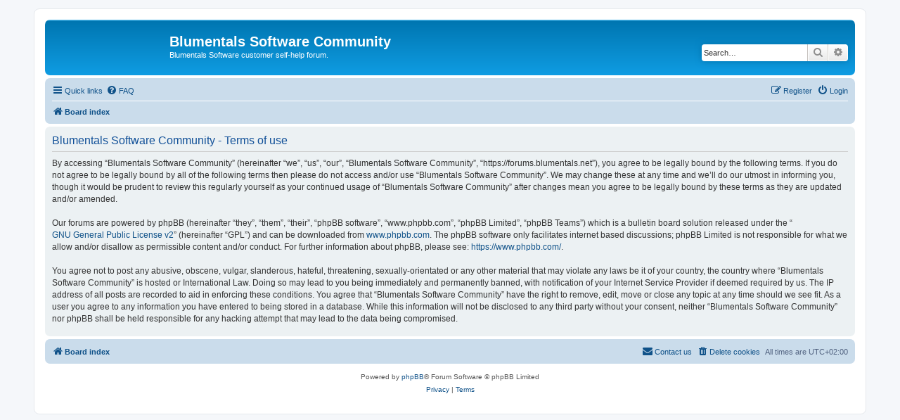

--- FILE ---
content_type: text/html; charset=UTF-8
request_url: https://forums.blumentals.net/ucp.php?mode=terms&sid=9584382971a1153172f361ddcca4ef60
body_size: 1823
content:
<!DOCTYPE html>
<html lang="en">
<head>
    <meta charset="utf-8">
    <meta name="viewport" content="width=device-width, initial-scale=1">
    <title></title>
    <style>
        body {
            font-family: "Arial";
        }
    </style>
    <script type="text/javascript">
    window.awsWafCookieDomainList = [];
    window.gokuProps = {
"key":"AQIDAHjcYu/GjX+QlghicBgQ/7bFaQZ+m5FKCMDnO+vTbNg96AFRIVOKesRjOJP57vl/u1svAAAAfjB8BgkqhkiG9w0BBwagbzBtAgEAMGgGCSqGSIb3DQEHATAeBglghkgBZQMEAS4wEQQMpuTMm1b05sTfCTXCAgEQgDuphxqIy1gpX4XIm1CF4SVGKs1hs5W3B2HfJ1uAN+GyK48vVhXyOJeWzTrRDaVlJdVokIFmBryCPQqldg==",
          "iv":"EkQVSgHfwgAAA/tZ",
          "context":"mVTg+FE+NC3GdSFDEctFJGAzRhNg+C7pqvwtI6rx7ZlHeoD4+nHHjKuZT8l7YbFREKz2464C96VbmtM87IS8mG4tGpxBDi/bdkzRiDpYaly9VzNVdjUoWGHHaFWZ8ZPCPfeMiRDz9/QeLnn0uQBlSb5kj0KovWT36fIFzfOUKqZAF/Df4v9J2Ih0PKhWuGXJuMzWtiHjJ6OazVcNb6rNU0CjFr5l1LvkiqW7giGqcer59EQ+CKd+jMhXneywhAgQm6vPqaEdCmbDad8R9/P4zBcAPh/SRIgGL08e3qnASr9hOkA5HXAKqo1vsLYKrSceQbftEEcBv1VOqNiBQ4nFXF/KSde6SB/CU9l1MYnY5O0B7VPbqho="
};
    </script>
    <script src="https://c3d78fbddbcb.fc15cc94.us-east-2.token.awswaf.com/c3d78fbddbcb/51bca8ddac65/c74c6269791a/challenge.js"></script>
</head>
<body>
    <div id="challenge-container"></div>
    <script type="text/javascript">
        AwsWafIntegration.saveReferrer();
        AwsWafIntegration.checkForceRefresh().then((forceRefresh) => {
            if (forceRefresh) {
                AwsWafIntegration.forceRefreshToken().then(() => {
                    window.location.reload(true);
                });
            } else {
                AwsWafIntegration.getToken().then(() => {
                    window.location.reload(true);
                });
            }
        });
    </script>
    <noscript>
        <h1>JavaScript is disabled</h1>
        In order to continue, we need to verify that you're not a robot.
        This requires JavaScript. Enable JavaScript and then reload the page.
    </noscript>
</body>
</html>